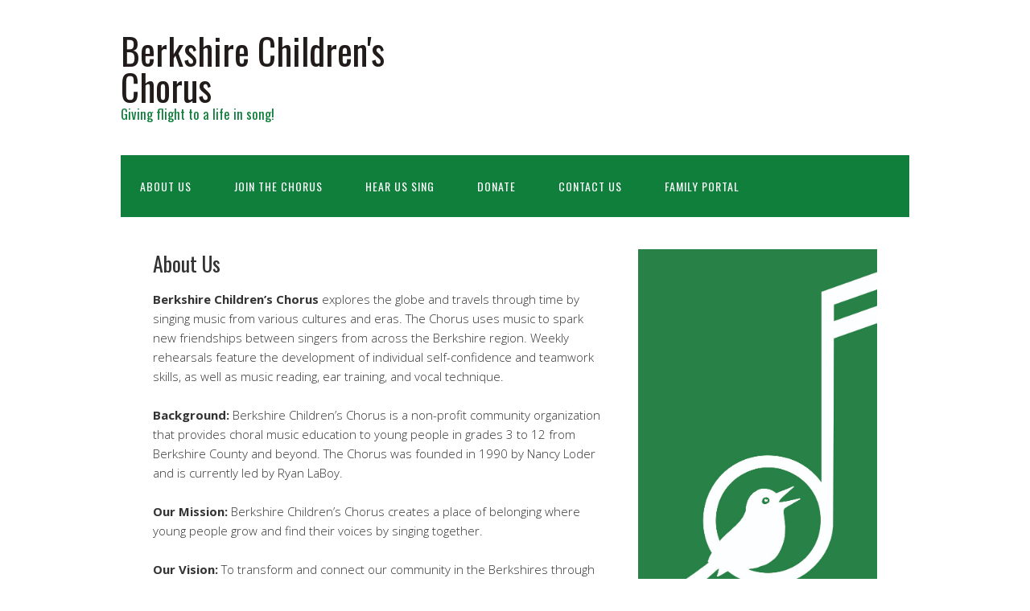

--- FILE ---
content_type: text/html; charset=UTF-8
request_url: https://berkshirechildrenschorus.org/about-bcc/
body_size: 8612
content:
<!DOCTYPE html>
<html lang="en-US">
<head>
<meta charset="UTF-8">
<link rel="profile" href="http://gmpg.org/xfn/11">
<title>About Us &#8211; Berkshire Children&#039;s Chorus</title>
<meta name='robots' content='max-image-preview:large' />
	<style>img:is([sizes="auto" i], [sizes^="auto," i]) { contain-intrinsic-size: 3000px 1500px }</style>
	<meta name="viewport" content="width=device-width" />
<meta name="generator" content="WordPress 6.8.3" />
<link rel="alternate" type="application/rss+xml" title="Berkshire Children&#039;s Chorus &raquo; Feed" href="https://berkshirechildrenschorus.org/feed/" />
<link rel="alternate" type="application/rss+xml" title="Berkshire Children&#039;s Chorus &raquo; Comments Feed" href="https://berkshirechildrenschorus.org/comments/feed/" />
<link rel="alternate" type="application/rss+xml" title="Berkshire Children&#039;s Chorus &raquo; About Us Comments Feed" href="https://berkshirechildrenschorus.org/about-bcc/feed/" />
<script type="text/javascript">
/* <![CDATA[ */
window._wpemojiSettings = {"baseUrl":"https:\/\/s.w.org\/images\/core\/emoji\/16.0.1\/72x72\/","ext":".png","svgUrl":"https:\/\/s.w.org\/images\/core\/emoji\/16.0.1\/svg\/","svgExt":".svg","source":{"concatemoji":"https:\/\/berkshirechildrenschorus.org\/wp-includes\/js\/wp-emoji-release.min.js?ver=6.8.3"}};
/*! This file is auto-generated */
!function(s,n){var o,i,e;function c(e){try{var t={supportTests:e,timestamp:(new Date).valueOf()};sessionStorage.setItem(o,JSON.stringify(t))}catch(e){}}function p(e,t,n){e.clearRect(0,0,e.canvas.width,e.canvas.height),e.fillText(t,0,0);var t=new Uint32Array(e.getImageData(0,0,e.canvas.width,e.canvas.height).data),a=(e.clearRect(0,0,e.canvas.width,e.canvas.height),e.fillText(n,0,0),new Uint32Array(e.getImageData(0,0,e.canvas.width,e.canvas.height).data));return t.every(function(e,t){return e===a[t]})}function u(e,t){e.clearRect(0,0,e.canvas.width,e.canvas.height),e.fillText(t,0,0);for(var n=e.getImageData(16,16,1,1),a=0;a<n.data.length;a++)if(0!==n.data[a])return!1;return!0}function f(e,t,n,a){switch(t){case"flag":return n(e,"\ud83c\udff3\ufe0f\u200d\u26a7\ufe0f","\ud83c\udff3\ufe0f\u200b\u26a7\ufe0f")?!1:!n(e,"\ud83c\udde8\ud83c\uddf6","\ud83c\udde8\u200b\ud83c\uddf6")&&!n(e,"\ud83c\udff4\udb40\udc67\udb40\udc62\udb40\udc65\udb40\udc6e\udb40\udc67\udb40\udc7f","\ud83c\udff4\u200b\udb40\udc67\u200b\udb40\udc62\u200b\udb40\udc65\u200b\udb40\udc6e\u200b\udb40\udc67\u200b\udb40\udc7f");case"emoji":return!a(e,"\ud83e\udedf")}return!1}function g(e,t,n,a){var r="undefined"!=typeof WorkerGlobalScope&&self instanceof WorkerGlobalScope?new OffscreenCanvas(300,150):s.createElement("canvas"),o=r.getContext("2d",{willReadFrequently:!0}),i=(o.textBaseline="top",o.font="600 32px Arial",{});return e.forEach(function(e){i[e]=t(o,e,n,a)}),i}function t(e){var t=s.createElement("script");t.src=e,t.defer=!0,s.head.appendChild(t)}"undefined"!=typeof Promise&&(o="wpEmojiSettingsSupports",i=["flag","emoji"],n.supports={everything:!0,everythingExceptFlag:!0},e=new Promise(function(e){s.addEventListener("DOMContentLoaded",e,{once:!0})}),new Promise(function(t){var n=function(){try{var e=JSON.parse(sessionStorage.getItem(o));if("object"==typeof e&&"number"==typeof e.timestamp&&(new Date).valueOf()<e.timestamp+604800&&"object"==typeof e.supportTests)return e.supportTests}catch(e){}return null}();if(!n){if("undefined"!=typeof Worker&&"undefined"!=typeof OffscreenCanvas&&"undefined"!=typeof URL&&URL.createObjectURL&&"undefined"!=typeof Blob)try{var e="postMessage("+g.toString()+"("+[JSON.stringify(i),f.toString(),p.toString(),u.toString()].join(",")+"));",a=new Blob([e],{type:"text/javascript"}),r=new Worker(URL.createObjectURL(a),{name:"wpTestEmojiSupports"});return void(r.onmessage=function(e){c(n=e.data),r.terminate(),t(n)})}catch(e){}c(n=g(i,f,p,u))}t(n)}).then(function(e){for(var t in e)n.supports[t]=e[t],n.supports.everything=n.supports.everything&&n.supports[t],"flag"!==t&&(n.supports.everythingExceptFlag=n.supports.everythingExceptFlag&&n.supports[t]);n.supports.everythingExceptFlag=n.supports.everythingExceptFlag&&!n.supports.flag,n.DOMReady=!1,n.readyCallback=function(){n.DOMReady=!0}}).then(function(){return e}).then(function(){var e;n.supports.everything||(n.readyCallback(),(e=n.source||{}).concatemoji?t(e.concatemoji):e.wpemoji&&e.twemoji&&(t(e.twemoji),t(e.wpemoji)))}))}((window,document),window._wpemojiSettings);
/* ]]> */
</script>
<style id='wp-emoji-styles-inline-css' type='text/css'>

	img.wp-smiley, img.emoji {
		display: inline !important;
		border: none !important;
		box-shadow: none !important;
		height: 1em !important;
		width: 1em !important;
		margin: 0 0.07em !important;
		vertical-align: -0.1em !important;
		background: none !important;
		padding: 0 !important;
	}
</style>
<link rel='stylesheet' id='wp-block-library-css' href='https://berkshirechildrenschorus.org/wp-includes/css/dist/block-library/style.min.css?ver=6.8.3' type='text/css' media='all' />
<style id='classic-theme-styles-inline-css' type='text/css'>
/*! This file is auto-generated */
.wp-block-button__link{color:#fff;background-color:#32373c;border-radius:9999px;box-shadow:none;text-decoration:none;padding:calc(.667em + 2px) calc(1.333em + 2px);font-size:1.125em}.wp-block-file__button{background:#32373c;color:#fff;text-decoration:none}
</style>
<style id='global-styles-inline-css' type='text/css'>
:root{--wp--preset--aspect-ratio--square: 1;--wp--preset--aspect-ratio--4-3: 4/3;--wp--preset--aspect-ratio--3-4: 3/4;--wp--preset--aspect-ratio--3-2: 3/2;--wp--preset--aspect-ratio--2-3: 2/3;--wp--preset--aspect-ratio--16-9: 16/9;--wp--preset--aspect-ratio--9-16: 9/16;--wp--preset--color--black: #000000;--wp--preset--color--cyan-bluish-gray: #abb8c3;--wp--preset--color--white: #ffffff;--wp--preset--color--pale-pink: #f78da7;--wp--preset--color--vivid-red: #cf2e2e;--wp--preset--color--luminous-vivid-orange: #ff6900;--wp--preset--color--luminous-vivid-amber: #fcb900;--wp--preset--color--light-green-cyan: #7bdcb5;--wp--preset--color--vivid-green-cyan: #00d084;--wp--preset--color--pale-cyan-blue: #8ed1fc;--wp--preset--color--vivid-cyan-blue: #0693e3;--wp--preset--color--vivid-purple: #9b51e0;--wp--preset--gradient--vivid-cyan-blue-to-vivid-purple: linear-gradient(135deg,rgba(6,147,227,1) 0%,rgb(155,81,224) 100%);--wp--preset--gradient--light-green-cyan-to-vivid-green-cyan: linear-gradient(135deg,rgb(122,220,180) 0%,rgb(0,208,130) 100%);--wp--preset--gradient--luminous-vivid-amber-to-luminous-vivid-orange: linear-gradient(135deg,rgba(252,185,0,1) 0%,rgba(255,105,0,1) 100%);--wp--preset--gradient--luminous-vivid-orange-to-vivid-red: linear-gradient(135deg,rgba(255,105,0,1) 0%,rgb(207,46,46) 100%);--wp--preset--gradient--very-light-gray-to-cyan-bluish-gray: linear-gradient(135deg,rgb(238,238,238) 0%,rgb(169,184,195) 100%);--wp--preset--gradient--cool-to-warm-spectrum: linear-gradient(135deg,rgb(74,234,220) 0%,rgb(151,120,209) 20%,rgb(207,42,186) 40%,rgb(238,44,130) 60%,rgb(251,105,98) 80%,rgb(254,248,76) 100%);--wp--preset--gradient--blush-light-purple: linear-gradient(135deg,rgb(255,206,236) 0%,rgb(152,150,240) 100%);--wp--preset--gradient--blush-bordeaux: linear-gradient(135deg,rgb(254,205,165) 0%,rgb(254,45,45) 50%,rgb(107,0,62) 100%);--wp--preset--gradient--luminous-dusk: linear-gradient(135deg,rgb(255,203,112) 0%,rgb(199,81,192) 50%,rgb(65,88,208) 100%);--wp--preset--gradient--pale-ocean: linear-gradient(135deg,rgb(255,245,203) 0%,rgb(182,227,212) 50%,rgb(51,167,181) 100%);--wp--preset--gradient--electric-grass: linear-gradient(135deg,rgb(202,248,128) 0%,rgb(113,206,126) 100%);--wp--preset--gradient--midnight: linear-gradient(135deg,rgb(2,3,129) 0%,rgb(40,116,252) 100%);--wp--preset--font-size--small: 13px;--wp--preset--font-size--medium: 20px;--wp--preset--font-size--large: 36px;--wp--preset--font-size--x-large: 42px;--wp--preset--spacing--20: 0.44rem;--wp--preset--spacing--30: 0.67rem;--wp--preset--spacing--40: 1rem;--wp--preset--spacing--50: 1.5rem;--wp--preset--spacing--60: 2.25rem;--wp--preset--spacing--70: 3.38rem;--wp--preset--spacing--80: 5.06rem;--wp--preset--shadow--natural: 6px 6px 9px rgba(0, 0, 0, 0.2);--wp--preset--shadow--deep: 12px 12px 50px rgba(0, 0, 0, 0.4);--wp--preset--shadow--sharp: 6px 6px 0px rgba(0, 0, 0, 0.2);--wp--preset--shadow--outlined: 6px 6px 0px -3px rgba(255, 255, 255, 1), 6px 6px rgba(0, 0, 0, 1);--wp--preset--shadow--crisp: 6px 6px 0px rgba(0, 0, 0, 1);}:where(.is-layout-flex){gap: 0.5em;}:where(.is-layout-grid){gap: 0.5em;}body .is-layout-flex{display: flex;}.is-layout-flex{flex-wrap: wrap;align-items: center;}.is-layout-flex > :is(*, div){margin: 0;}body .is-layout-grid{display: grid;}.is-layout-grid > :is(*, div){margin: 0;}:where(.wp-block-columns.is-layout-flex){gap: 2em;}:where(.wp-block-columns.is-layout-grid){gap: 2em;}:where(.wp-block-post-template.is-layout-flex){gap: 1.25em;}:where(.wp-block-post-template.is-layout-grid){gap: 1.25em;}.has-black-color{color: var(--wp--preset--color--black) !important;}.has-cyan-bluish-gray-color{color: var(--wp--preset--color--cyan-bluish-gray) !important;}.has-white-color{color: var(--wp--preset--color--white) !important;}.has-pale-pink-color{color: var(--wp--preset--color--pale-pink) !important;}.has-vivid-red-color{color: var(--wp--preset--color--vivid-red) !important;}.has-luminous-vivid-orange-color{color: var(--wp--preset--color--luminous-vivid-orange) !important;}.has-luminous-vivid-amber-color{color: var(--wp--preset--color--luminous-vivid-amber) !important;}.has-light-green-cyan-color{color: var(--wp--preset--color--light-green-cyan) !important;}.has-vivid-green-cyan-color{color: var(--wp--preset--color--vivid-green-cyan) !important;}.has-pale-cyan-blue-color{color: var(--wp--preset--color--pale-cyan-blue) !important;}.has-vivid-cyan-blue-color{color: var(--wp--preset--color--vivid-cyan-blue) !important;}.has-vivid-purple-color{color: var(--wp--preset--color--vivid-purple) !important;}.has-black-background-color{background-color: var(--wp--preset--color--black) !important;}.has-cyan-bluish-gray-background-color{background-color: var(--wp--preset--color--cyan-bluish-gray) !important;}.has-white-background-color{background-color: var(--wp--preset--color--white) !important;}.has-pale-pink-background-color{background-color: var(--wp--preset--color--pale-pink) !important;}.has-vivid-red-background-color{background-color: var(--wp--preset--color--vivid-red) !important;}.has-luminous-vivid-orange-background-color{background-color: var(--wp--preset--color--luminous-vivid-orange) !important;}.has-luminous-vivid-amber-background-color{background-color: var(--wp--preset--color--luminous-vivid-amber) !important;}.has-light-green-cyan-background-color{background-color: var(--wp--preset--color--light-green-cyan) !important;}.has-vivid-green-cyan-background-color{background-color: var(--wp--preset--color--vivid-green-cyan) !important;}.has-pale-cyan-blue-background-color{background-color: var(--wp--preset--color--pale-cyan-blue) !important;}.has-vivid-cyan-blue-background-color{background-color: var(--wp--preset--color--vivid-cyan-blue) !important;}.has-vivid-purple-background-color{background-color: var(--wp--preset--color--vivid-purple) !important;}.has-black-border-color{border-color: var(--wp--preset--color--black) !important;}.has-cyan-bluish-gray-border-color{border-color: var(--wp--preset--color--cyan-bluish-gray) !important;}.has-white-border-color{border-color: var(--wp--preset--color--white) !important;}.has-pale-pink-border-color{border-color: var(--wp--preset--color--pale-pink) !important;}.has-vivid-red-border-color{border-color: var(--wp--preset--color--vivid-red) !important;}.has-luminous-vivid-orange-border-color{border-color: var(--wp--preset--color--luminous-vivid-orange) !important;}.has-luminous-vivid-amber-border-color{border-color: var(--wp--preset--color--luminous-vivid-amber) !important;}.has-light-green-cyan-border-color{border-color: var(--wp--preset--color--light-green-cyan) !important;}.has-vivid-green-cyan-border-color{border-color: var(--wp--preset--color--vivid-green-cyan) !important;}.has-pale-cyan-blue-border-color{border-color: var(--wp--preset--color--pale-cyan-blue) !important;}.has-vivid-cyan-blue-border-color{border-color: var(--wp--preset--color--vivid-cyan-blue) !important;}.has-vivid-purple-border-color{border-color: var(--wp--preset--color--vivid-purple) !important;}.has-vivid-cyan-blue-to-vivid-purple-gradient-background{background: var(--wp--preset--gradient--vivid-cyan-blue-to-vivid-purple) !important;}.has-light-green-cyan-to-vivid-green-cyan-gradient-background{background: var(--wp--preset--gradient--light-green-cyan-to-vivid-green-cyan) !important;}.has-luminous-vivid-amber-to-luminous-vivid-orange-gradient-background{background: var(--wp--preset--gradient--luminous-vivid-amber-to-luminous-vivid-orange) !important;}.has-luminous-vivid-orange-to-vivid-red-gradient-background{background: var(--wp--preset--gradient--luminous-vivid-orange-to-vivid-red) !important;}.has-very-light-gray-to-cyan-bluish-gray-gradient-background{background: var(--wp--preset--gradient--very-light-gray-to-cyan-bluish-gray) !important;}.has-cool-to-warm-spectrum-gradient-background{background: var(--wp--preset--gradient--cool-to-warm-spectrum) !important;}.has-blush-light-purple-gradient-background{background: var(--wp--preset--gradient--blush-light-purple) !important;}.has-blush-bordeaux-gradient-background{background: var(--wp--preset--gradient--blush-bordeaux) !important;}.has-luminous-dusk-gradient-background{background: var(--wp--preset--gradient--luminous-dusk) !important;}.has-pale-ocean-gradient-background{background: var(--wp--preset--gradient--pale-ocean) !important;}.has-electric-grass-gradient-background{background: var(--wp--preset--gradient--electric-grass) !important;}.has-midnight-gradient-background{background: var(--wp--preset--gradient--midnight) !important;}.has-small-font-size{font-size: var(--wp--preset--font-size--small) !important;}.has-medium-font-size{font-size: var(--wp--preset--font-size--medium) !important;}.has-large-font-size{font-size: var(--wp--preset--font-size--large) !important;}.has-x-large-font-size{font-size: var(--wp--preset--font-size--x-large) !important;}
:where(.wp-block-post-template.is-layout-flex){gap: 1.25em;}:where(.wp-block-post-template.is-layout-grid){gap: 1.25em;}
:where(.wp-block-columns.is-layout-flex){gap: 2em;}:where(.wp-block-columns.is-layout-grid){gap: 2em;}
:root :where(.wp-block-pullquote){font-size: 1.5em;line-height: 1.6;}
</style>
<link rel='stylesheet' id='wp-components-css' href='https://berkshirechildrenschorus.org/wp-includes/css/dist/components/style.min.css?ver=6.8.3' type='text/css' media='all' />
<link rel='stylesheet' id='godaddy-styles-css' href='https://berkshirechildrenschorus.org/wp-content/mu-plugins/vendor/wpex/godaddy-launch/includes/Dependencies/GoDaddy/Styles/build/latest.css?ver=2.0.2' type='text/css' media='all' />
<link rel='stylesheet' id='omega-style-css' href='https://berkshirechildrenschorus.org/wp-content/themes/church/style.css?ver=6.8.3' type='text/css' media='all' />
<script type="text/javascript" src="https://berkshirechildrenschorus.org/wp-includes/js/jquery/jquery.min.js?ver=3.7.1" id="jquery-core-js"></script>
<script type="text/javascript" src="https://berkshirechildrenschorus.org/wp-includes/js/jquery/jquery-migrate.min.js?ver=3.4.1" id="jquery-migrate-js"></script>
<script type="text/javascript" src="https://berkshirechildrenschorus.org/wp-content/themes/church/js/tinynav.js?ver=6.8.3" id="tinynav-js"></script>
<link rel="https://api.w.org/" href="https://berkshirechildrenschorus.org/wp-json/" /><link rel="alternate" title="JSON" type="application/json" href="https://berkshirechildrenschorus.org/wp-json/wp/v2/pages/4" /><link rel="EditURI" type="application/rsd+xml" title="RSD" href="https://berkshirechildrenschorus.org/xmlrpc.php?rsd" />
<link rel="canonical" href="https://berkshirechildrenschorus.org/about-bcc/" />
<link rel='shortlink' href='https://berkshirechildrenschorus.org/?p=4' />
<link rel="alternate" title="oEmbed (JSON)" type="application/json+oembed" href="https://berkshirechildrenschorus.org/wp-json/oembed/1.0/embed?url=https%3A%2F%2Fberkshirechildrenschorus.org%2Fabout-bcc%2F" />
<link rel="alternate" title="oEmbed (XML)" type="text/xml+oembed" href="https://berkshirechildrenschorus.org/wp-json/oembed/1.0/embed?url=https%3A%2F%2Fberkshirechildrenschorus.org%2Fabout-bcc%2F&#038;format=xml" />
	<!--[if lt IE 9]>
	<script src="https://berkshirechildrenschorus.org/wp-content/themes/omega/js/html5.js" type="text/javascript"></script>
	<![endif]-->

<style type="text/css" id="custom-colors-css">h1.site-title a, .site-description, .entry-meta, .header-right { color: #107f3c; } .tinynav, .nav-primary .wrap, .omega-nav-menu li ul li:hover, .footer-widgets .wrap, button, input[type="button"], input[type="reset"], input[type="submit"] { background-color: #107f3c; } .site-footer .wrap, .omega-nav-menu li:hover, .omega-nav-menu li:hover ul { background-color: #050505; } .site-inner .entry-meta a, .site-inner .entry-content a, .entry-summary a, .pagination a, .site-inner .sidebar a { color: #1e73be; }</style>

<style type="text/css" id="custom-css"></style>
<style type="text/css" id="custom-background-css">
body.custom-background { background-color: #ffffff; }
</style>
	<link rel="icon" href="https://berkshirechildrenschorus.org/wp-content/uploads/2013/10/cropped-Berkshire-Children-Chorus-Logo-MR-32x32.jpg" sizes="32x32" />
<link rel="icon" href="https://berkshirechildrenschorus.org/wp-content/uploads/2013/10/cropped-Berkshire-Children-Chorus-Logo-MR-192x192.jpg" sizes="192x192" />
<link rel="apple-touch-icon" href="https://berkshirechildrenschorus.org/wp-content/uploads/2013/10/cropped-Berkshire-Children-Chorus-Logo-MR-180x180.jpg" />
<meta name="msapplication-TileImage" content="https://berkshirechildrenschorus.org/wp-content/uploads/2013/10/cropped-Berkshire-Children-Chorus-Logo-MR-270x270.jpg" />
</head>
<body class="wordpress ltr child-theme y2026 m01 d20 h02 tuesday logged-out custom-background singular singular-page singular-page-4 page-template-default custom-colors" dir="ltr" itemscope="itemscope" itemtype="http://schema.org/WebPage">
<div class="site-container">
	<header id="header" class="site-header" role="banner" itemscope="itemscope" itemtype="http://schema.org/WPHeader"><div class="wrap"><div class="title-area"><h2 class="site-title" itemprop="headline"><a href="https://berkshirechildrenschorus.org" title="Berkshire Children&#039;s Chorus" rel="home">Berkshire Children&#039;s Chorus</a></h2><h3 class="site-description"><span>Giving flight to a life in song!</span></h3></div></div></header><!-- .site-header --><nav id="navigation" class="nav-primary" role="navigation" itemscope="itemscope" itemtype="http://schema.org/SiteNavigationElement">	
	<div class="wrap"><a href="#" id="menu-icon" class="menu-icon"><span></span></a><ul id="menu-menu-1" class="menu omega-nav-menu menu-primary"><li id="menu-item-28" class="menu-item menu-item-type-post_type menu-item-object-page current-menu-item page_item page-item-4 current_page_item current-menu-ancestor current-menu-parent current_page_parent current_page_ancestor menu-item-has-children first menu-item-28"><a href="https://berkshirechildrenschorus.org/about-bcc/" aria-current="page">About Us</a>
<ul class="sub-menu">
	<li id="menu-item-1495" class="menu-item menu-item-type-post_type menu-item-object-page current-menu-item page_item page-item-4 current_page_item menu-item-1495"><a href="https://berkshirechildrenschorus.org/about-bcc/" aria-current="page">About Us</a></li>
	<li id="menu-item-88" class="menu-item menu-item-type-post_type menu-item-object-page menu-item-88"><a href="https://berkshirechildrenschorus.org/board-staff/">Board &#038; Staff</a></li>
	<li id="menu-item-1051" class="menu-item menu-item-type-post_type menu-item-object-page menu-item-1051"><a href="https://berkshirechildrenschorus.org/in-the-media/">In the media</a></li>
	<li id="menu-item-981" class="menu-item menu-item-type-post_type menu-item-object-page menu-item-981"><a href="https://berkshirechildrenschorus.org/about-bcc/organizational-policies/">Organizational Policies</a></li>
	<li id="menu-item-59" class="menu-item menu-item-type-post_type menu-item-object-page menu-item-has-children menu-item-59"><a href="https://berkshirechildrenschorus.org/alumni/">Alumni</a>
	<ul class="sub-menu">
		<li id="menu-item-142" class="menu-item menu-item-type-post_type menu-item-object-page menu-item-142"><a href="https://berkshirechildrenschorus.org/alumni/photo-gallery/">Photo Gallery</a></li>
	</ul>
</li>
</ul>
</li>
<li id="menu-item-38" class="menu-item menu-item-type-post_type menu-item-object-page menu-item-has-children menu-item-38"><a href="https://berkshirechildrenschorus.org/join/">Join the Chorus</a>
<ul class="sub-menu">
	<li id="menu-item-1425" class="menu-item menu-item-type-post_type menu-item-object-page menu-item-1425"><a href="https://berkshirechildrenschorus.org/join/join-dropdown/">Join the Chorus</a></li>
	<li id="menu-item-1390" class="menu-item menu-item-type-post_type menu-item-object-page menu-item-1390"><a href="https://berkshirechildrenschorus.org/interest/">Interest Form</a></li>
</ul>
</li>
<li id="menu-item-1948" class="menu-item menu-item-type-post_type menu-item-object-page menu-item-has-children menu-item-1948"><a href="https://berkshirechildrenschorus.org/upcoming-performances/">Hear Us Sing</a>
<ul class="sub-menu">
	<li id="menu-item-1877" class="menu-item menu-item-type-post_type menu-item-object-page menu-item-1877"><a href="https://berkshirechildrenschorus.org/upcoming-performances/">Upcoming performances</a></li>
	<li id="menu-item-2162" class="menu-item menu-item-type-post_type menu-item-object-page menu-item-2162"><a href="https://berkshirechildrenschorus.org/winter-showcase-concert-2026/">Winter Showcase &#8211; Jan. 2026</a></li>
	<li id="menu-item-2061" class="menu-item menu-item-type-post_type menu-item-object-page menu-item-2061"><a href="https://berkshirechildrenschorus.org/we-are-the-music-makers-may-2025/">We Are The Music Makers – May 2025</a></li>
	<li id="menu-item-2005" class="menu-item menu-item-type-post_type menu-item-object-page menu-item-2005"><a href="https://berkshirechildrenschorus.org/winter-showcase-2025/">Winter Showcase – Jan. 2025</a></li>
	<li id="menu-item-1820" class="menu-item menu-item-type-post_type menu-item-object-page menu-item-1820"><a href="https://berkshirechildrenschorus.org/the-sounds-of-music-may-2024/">The Sounds of Music – May 2024</a></li>
	<li id="menu-item-1743" class="menu-item menu-item-type-post_type menu-item-object-page menu-item-1743"><a href="https://berkshirechildrenschorus.org/cantame-un-cuento-december-2023/">Cántame Un Cuento – December 2023</a></li>
	<li id="menu-item-1693" class="menu-item menu-item-type-post_type menu-item-object-page menu-item-1693"><a href="https://berkshirechildrenschorus.org/circles/">Circles – June 2023</a></li>
	<li id="menu-item-1621" class="menu-item menu-item-type-post_type menu-item-object-page menu-item-1621"><a href="https://berkshirechildrenschorus.org/teddy-bear-drive/">BCC Gives Back: Teddy Bear Drive</a></li>
	<li id="menu-item-1563" class="menu-item menu-item-type-post_type menu-item-object-page menu-item-1563"><a href="https://berkshirechildrenschorus.org/the-ballerina-and-the-clown/">The Ballerina and The Clown – December 2022</a></li>
	<li id="menu-item-1435" class="menu-item menu-item-type-post_type menu-item-object-page menu-item-1435"><a href="https://berkshirechildrenschorus.org/how-can-i-keep-from-singing/">How Can I Keep From Singing – June 2022</a></li>
	<li id="menu-item-1473" class="menu-item menu-item-type-post_type menu-item-object-page menu-item-1473"><a href="https://berkshirechildrenschorus.org/a-story-for-the-season-winter-2022/">A Story for the Season – December 2021</a></li>
	<li id="menu-item-743" class="menu-item menu-item-type-post_type menu-item-object-page menu-item-743"><a href="https://berkshirechildrenschorus.org/hear-us/listen-to-our-chorus/">Listen to our Chorus</a></li>
</ul>
</li>
<li id="menu-item-1634" class="menu-item menu-item-type-post_type menu-item-object-page menu-item-has-children menu-item-1634"><a href="https://berkshirechildrenschorus.org/donate/">Donate</a>
<ul class="sub-menu">
	<li id="menu-item-1635" class="menu-item menu-item-type-post_type menu-item-object-page menu-item-1635"><a href="https://berkshirechildrenschorus.org/donate/">Donate</a></li>
	<li id="menu-item-1749" class="menu-item menu-item-type-post_type menu-item-object-page menu-item-1749"><a href="https://berkshirechildrenschorus.org/donate-stock/">Donate stock</a></li>
	<li id="menu-item-765" class="menu-item menu-item-type-post_type menu-item-object-page menu-item-765"><a href="https://berkshirechildrenschorus.org/sponsorship-opportunities/">Sponsorship Opportunities</a></li>
</ul>
</li>
<li id="menu-item-50" class="menu-item menu-item-type-post_type menu-item-object-page menu-item-50"><a href="https://berkshirechildrenschorus.org/contact/">Contact Us</a></li>
<li id="menu-item-1507" class="menu-item menu-item-type-post_type menu-item-object-page last menu-item-1507"><a href="https://berkshirechildrenschorus.org/family-portal/">Family Portal</a></li>
</ul></div></nav><!-- .nav-primary -->	<div class="banner">
		<div class="wrap">
					</div><!-- .wrap -->
  	</div><!-- .banner -->
	<div class="site-inner">
		<div class="wrap"><main  class="content" id="content" role="main" itemprop="mainContentOfPage">
			<article id="post-4" class="entry page publish author-wesing post-4" itemscope="itemscope" itemtype="http://schema.org/CreativeWork"><div class="entry-wrap">
			<header class="entry-header">	<h1 class="entry-title" itemprop="headline">About Us</h1>
</header><!-- .entry-header -->		
	<div class="entry-content" itemprop="text">
<p><span style="font-weight: 400;"><strong>Berkshire Children’s Chorus</strong> explores the globe and travels through time by singing music from various cultures and eras. The Chorus uses music to spark new friendships between singers from across the Berkshire region. Weekly rehearsals feature the development of individual self-confidence and teamwork skills, as well as music reading, ear training, and vocal technique. </span></p>
<p><b>Background: <span style="font-weight: 400;">Berkshire Children’s Chorus is a non-profit community organization that provides choral music education to young people in grades 3 to 12 from Berkshire County and beyond. The Chorus was founded in 1990 by Nancy Loder and is currently led by Ryan LaBoy. </span></b></p>
<p><strong>Our Mission: </strong>Berkshire Children’s Chorus creates a place of belonging where young people grow and find their voices by singing together.</p>
<p><strong>Our Vision:</strong> To transform and connect our community in the Berkshires through choral music education, opening up a world of experiences, confidence, and collaboration for all children.</p>
<p><strong>Our Values: M-U-S-I-C</strong></p>
<p dir="ltr" style="padding-left: 40px;" role="presentation"><strong>Music</strong> is a lens through which we experience the world and ourselves. It teaches us new cultures, languages, and skills.</p>
<p dir="ltr" style="padding-left: 40px;" role="presentation"><strong>Understanding.</strong> We know it’s ok to make mistakes because that’s how we grow, learn, and become good leaders.</p>
<p dir="ltr" style="padding-left: 40px;" role="presentation"><strong>Spirit.</strong> We are playful and joyful at Chorus because making music is fun!</p>
<p dir="ltr" style="padding-left: 40px;" role="presentation"><strong>Inclusivity.</strong> We create a safe, caring, and open-hearted community where everyone belongs.</p>
<p dir="ltr" style="padding-left: 40px;" role="presentation"><strong>Connection.</strong> We come together from across the Berkshires to sing and create something bigger than ourselves.</p>
<p class="p1"><strong>Notable Accomplishments</strong></p>
<p class="p2">• The Berkshire Children’s Chorus has performed twice at Carnegie Hall</p>
<p class="p2">• In June 2012, the Berkshire Children’s Chorus performed at the Alice Tully Hall at Lincoln Center in New York City</p>
<p class="p2">• The Chorus performed at inaugural festivities for President Bill Clinton and Massachusetts Governor Deval Patrick</p>
<p class="p2">• In 2015, the Berkshire Children’s Chorus participated in the Berkshire Choral Festival’s performance of Benjamin Britten&#8217;s War Requiem, held at the Berkshire School in Sheffield.</p>
<p class="p2">• The Berkshire Children’s Chorus has traveled to Europe twice to perform in international choral festivals</p>
<p class="p2">• In our 2016/17 season we collaborated with the Connecticut-based children’s chorus, Chorus Angelicus, and with the choir Crescendo. With Crescendo we premieres a newly commissioned piece called Paintings in Song: Visions of Norman Rockwell.</p>
<p class="p2">• In July 2017 our chorus traveled to Canterbury, England to participate in an international children’s chorus festival under the direction of Henry Leck.</p>
<p><img fetchpriority="high" decoding="async" class="aligncenter size-medium_large wp-image-1481" src="https://berkshirechildrenschorus.org/wp-content/uploads/2022/08/Choir_063-768x1152.jpg" alt="" width="700" height="1050" srcset="https://berkshirechildrenschorus.org/wp-content/uploads/2022/08/Choir_063-768x1152.jpg 768w, https://berkshirechildrenschorus.org/wp-content/uploads/2022/08/Choir_063-200x300.jpg 200w, https://berkshirechildrenschorus.org/wp-content/uploads/2022/08/Choir_063-683x1024.jpg 683w, https://berkshirechildrenschorus.org/wp-content/uploads/2022/08/Choir_063-1024x1536.jpg 1024w, https://berkshirechildrenschorus.org/wp-content/uploads/2022/08/Choir_063-1365x2048.jpg 1365w, https://berkshirechildrenschorus.org/wp-content/uploads/2022/08/Choir_063-scaled.jpg 1707w" sizes="(max-width: 700px) 100vw, 700px" /></p>
	
	</div>
		</div></article>				
	</main><!-- .content -->
			
	<aside id="sidebar" class="sidebar sidebar-primary widget-area" role="complementary" itemscope itemtype="http://schema.org/WPSideBar">	
				<section id="media_image-2" class="widget widget-1 even widget-first widget_media_image"><div class="widget-wrap"><img width="745" height="1569" src="https://berkshirechildrenschorus.org/wp-content/uploads/2020/06/Berkshire-Children-Chorus-Logo-HR-1.jpg" class="image wp-image-965  attachment-full size-full" alt="" style="max-width: 100%; height: auto;" decoding="async" loading="lazy" srcset="https://berkshirechildrenschorus.org/wp-content/uploads/2020/06/Berkshire-Children-Chorus-Logo-HR-1.jpg 745w, https://berkshirechildrenschorus.org/wp-content/uploads/2020/06/Berkshire-Children-Chorus-Logo-HR-1-142x300.jpg 142w, https://berkshirechildrenschorus.org/wp-content/uploads/2020/06/Berkshire-Children-Chorus-Logo-HR-1-486x1024.jpg 486w, https://berkshirechildrenschorus.org/wp-content/uploads/2020/06/Berkshire-Children-Chorus-Logo-HR-1-729x1536.jpg 729w" sizes="auto, (max-width: 745px) 100vw, 745px" /></div></section>		  	</aside><!-- .sidebar -->
</div>	</div><!-- .site-inner -->
	<div class="footer-widgets"><div class="wrap col-4"><div class="footer-widgets-1 widget-area"><section id="text-3" class="widget widget-1 even widget-first widget_text"><div class="widget-wrap"><h4 class="widget-title">Berkshire Children&#8217;s Chorus</h4>			<div class="textwidget"><p>We are a tax-exempt 501(c)3 organization.</p>
<p>Our address is:</p>
<p>P.O. Box 1231</p>
<p>Stockbridge, MA 01262</p>
</div>
		</div></section></div><div class="footer-widgets-2 widget-area"></div><div class="footer-widgets-3 widget-area"></div><div class="footer-widgets-4 widget-area"></div></div></div><footer id="footer" class="site-footer" role="contentinfo" itemscope="itemscope" itemtype="http://schema.org/WPFooter"><div class="wrap"><div class="footer-content footer-insert"><p class="copyright">Copyright © [the-year] [site-link].</p>

<p class="credit">Powered by [wp-link] and [theme-link].</p></div></div></footer><!-- .site-footer --></div><!-- .site-container -->
<script type="speculationrules">
{"prefetch":[{"source":"document","where":{"and":[{"href_matches":"\/*"},{"not":{"href_matches":["\/wp-*.php","\/wp-admin\/*","\/wp-content\/uploads\/*","\/wp-content\/*","\/wp-content\/plugins\/*","\/wp-content\/themes\/church\/*","\/wp-content\/themes\/omega\/*","\/*\\?(.+)"]}},{"not":{"selector_matches":"a[rel~=\"nofollow\"]"}},{"not":{"selector_matches":".no-prefetch, .no-prefetch a"}}]},"eagerness":"conservative"}]}
</script>
		<script>'undefined'=== typeof _trfq || (window._trfq = []);'undefined'=== typeof _trfd && (window._trfd=[]),
                _trfd.push({'tccl.baseHost':'secureserver.net'}),
                _trfd.push({'ap':'wpaas'},
                    {'server':'6f528cfb-db0b-c92f-e78c-bbec41bfdeeb.secureserver.net'},
                    {'pod':'A2NLWPPOD07'},
                    {'storage':'a2cephmah002pod07_data11'},                     {'xid':'44004288'},
                    {'wp':'6.8.3'},
                    {'php':'8.2.30'},
                    {'loggedin':'0'},
                    {'cdn':'1'},
                    {'builder':'wp-classic-editor'},
                    {'theme':'omega'},
                    {'wds':'0'},
                    {'wp_alloptions_count':'272'},
                    {'wp_alloptions_bytes':'63301'},
                    {'gdl_coming_soon_page':'0'}
                                    );
            var trafficScript = document.createElement('script'); trafficScript.src = 'https://img1.wsimg.com/signals/js/clients/scc-c2/scc-c2.min.js'; window.document.head.appendChild(trafficScript);</script>
		<script>window.addEventListener('click', function (elem) { var _elem$target, _elem$target$dataset, _window, _window$_trfq; return (elem === null || elem === void 0 ? void 0 : (_elem$target = elem.target) === null || _elem$target === void 0 ? void 0 : (_elem$target$dataset = _elem$target.dataset) === null || _elem$target$dataset === void 0 ? void 0 : _elem$target$dataset.eid) && ((_window = window) === null || _window === void 0 ? void 0 : (_window$_trfq = _window._trfq) === null || _window$_trfq === void 0 ? void 0 : _window$_trfq.push(["cmdLogEvent", "click", elem.target.dataset.eid]));});</script>
		<script src='https://img1.wsimg.com/traffic-assets/js/tccl-tti.min.js' onload="window.tti.calculateTTI()"></script>
		</body>
</html>